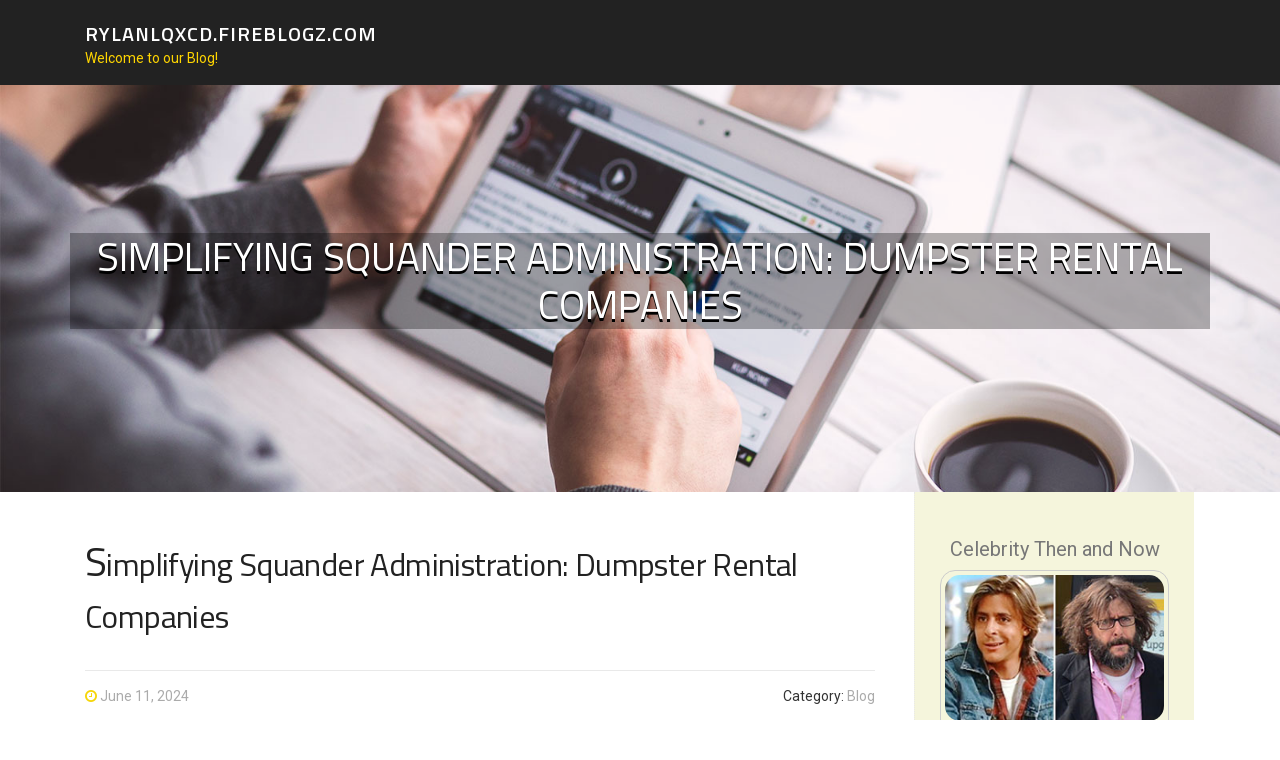

--- FILE ---
content_type: text/html; charset=UTF-8
request_url: https://rylanlqxcd.fireblogz.com/58947013/simplifying-squander-administration-dumpster-rental-companies
body_size: 5302
content:
<!DOCTYPE html>
<html lang="en-US"><head>
<meta charset="UTF-8">
<meta name="viewport" content="width=device-width, initial-scale=1">
<title>Simplifying Squander Administration: Dumpster Rental Companies</title>

<script type="text/javascript" src="https://cdnjs.cloudflare.com/ajax/libs/jquery/3.3.1/jquery.min.js"></script>
<script type="text/javascript" src="https://media.fireblogz.com/blog/blog.js"></script>

<link rel="stylesheet" id="screenr-fonts-css" href="https://fonts.googleapis.com/css?family=Open%2BSans%3A400%2C300%2C300italic%2C400italic%2C600%2C600italic%2C700%2C700italic%7CMontserrat%3A400%2C700&amp;subset=latin%2Clatin-ext" type="text/css" media="all">
<link rel="stylesheet" href="https://cdnjs.cloudflare.com/ajax/libs/font-awesome/4.6.3/css/font-awesome.min.css">
<link rel="stylesheet" href="https://cdnjs.cloudflare.com/ajax/libs/twitter-bootstrap/4.0.0-alpha/css/bootstrap.min.css">
<link rel="stylesheet" id="screenr-style-css" href="https://media.fireblogz.com/blog/images/style.css" type="text/css" media="all">

<link href="https://media.fireblogz.com/favicon.ico" rel="shortcut icon" />

<link rel="canonical" href="https://rylanlqxcd.fireblogz.com/58947013/simplifying-squander-administration-dumpster-rental-companies" />
<style type="text/css">@media (min-width: 1200px) {.container {max-width:1140px}}  </style>
</head>

<body class="single single-post postid-4 single-format-standard has-site-title has-site-tagline header-layout-fixed">
<div id="page" class="site"> <a class="skip-link screen-reader-text" href="#content">Skip to content</a>
  <header id="masthead" class="site-header" role="banner">
    <div class="container">
      <div class="site-branding">
        <p class="site-title"><a href="/" style="font-size: 14px;">rylanlqxcd.fireblogz.com</a></p>
        <p class="site-description">Welcome to our Blog!</p>
      </div>
     
    </div>
  </header>
  <section id="page-header-cover" class="section-slider swiper-slider fixed has-image">
    <div class="swiper-container swiper-container-horizontal" data-autoplay="0" style="top: 0px;">
      <div class="swiper-wrapper">
        <div class="swiper-slide slide-align-center activated swiper-slide-active" style="background-image: url('https://media.fireblogz.com/blog/images/img10.jpg'); ">
          <div class="swiper-slide-intro" style="opacity: 1;">
            <div class="swiper-intro-inner" style="padding-top: 13%; padding-bottom: 13%; margin-top: 0px;">
              <h2 class="swiper-slide-heading">Simplifying Squander Administration: Dumpster Rental Companies</h2>
            </div>
          </div>
          <div class="overlay" style="opacity: 0.45;"></div>
        </div>
      </div>
    </div>
  </section>
  <div id="content" class="site-content">
    <div id="content-inside" class="container right-sidebar">
<div id="primary" class="content-area">
<main id="main" class="site-main" role="main">
   
<article class="post type-post status-publish format-standard hentry category-uncategorized">
  <header class="entry-header">
    <h1 class="entry-title">
      Simplifying Squander Administration: Dumpster Rental Companies    </h1>
    <div class="entry-meta"> <span class="posted-on"><i aria-hidden="true" class="fa fa-clock-o"></i>
    <a href="#" rel="bookmark"><time class="entry-date published updated">June 11, 2024</time></a>
    </span><span class="meta-cate">Category: <a href="#">Blog</a></span> </div>
  </header>

  <div class="entry-content">
On the subject of taking care of waste efficiently, renting a dumpster is often a sensible Option for each residential and business desires. No matter whether you might be preparing a home renovation, decluttering your home, or taking care of development particles, dumpster rental products and services offer hassle-free and cost-successful waste disposal possibilities. Let's check out the earth of dumpster rental, which include roll-off dumpsters, area rental options, and the main advantages of picking out the suitable trash bin in your task.<br><br>Dumpster Rental: Streamlining Waste Disposal<br>Description: Dumpster rental solutions offer clients with entry to various dimensions of dumpsters for short term use, making it possible for for hassle-free and effective squander disposal.<br>Essential Characteristics:<br><br>Array of Dimensions: Make a choice from various dumpster sizes to support various challenge needs, from smaller residential cleanouts to significant-scale building jobs.<br>Versatile Rental Durations: Rent dumpsters for brief-time period or prolonged-term use, with versatile rental durations tailored to the venture timeline.<br>Practical Delivery and Pickup: Get pleasure from hassle-cost-free supply and pickup of dumpsters directly to your area, conserving effort and time in transporting squander to disposal web sites.<br>Roll-Off Dumpster: Functional Squander Administration Solution<br>Description: Roll-off dumpsters are massive, open up-major containers designed for short term waste storage and transportation, normally Employed in design, demolition, and renovation projects.<br>Positive aspects:<br><br>Effortless Loading: Roll-off dumpsters aspect an open up-best style and design and small facet walls, rendering it easy to load cumbersome and major materials such as construction particles and home furnishings.<br>Flexibility: Suited to a wide array of programs, like dwelling renovations, professional development assignments, and Neighborhood cleanups.<br>Easy Transportation: Roll-off dumpsters are transported to and from the spot making use of specialized vans equipped with hydraulic lift units, guaranteeing Protected and efficient transportation.<br>Dumpster Rental In the vicinity of Me: Community Usefulness and Service<br>Description: Dumpster rental expert services can be found domestically, giving consumers with convenient use of squander disposal answers tailored for their particular <a href="http://https:www.dumpstar-services.com">dumpster</a> requires and demands.<br>Gains:<br><br>Quickly Shipping: Nearby dumpster rental providers give prompt shipping and delivery of dumpsters for your site, minimizing downtime and ensuring seamless task execution.<br>Educated Personnel: Take advantage of personalised service and specialist guidance from experienced staff members who comprehend neighborhood restrictions and will recommend the proper dumpster measurement in your venture.<br>Responsive Guidance: Take pleasure in responsive purchaser assistance and guidance through the entire rental method, from Original inquiry to final pickup and disposal.<br>Trash Bin: Picking out the Ideal Size and Type<br>Description: Trash bins, generally known as dumpsters or squander containers, are available numerous sizes and types to accommodate unique squander disposal desires and Tastes.<br>Considerations:<br><br>Dimension: Pick out a trash bin sizing depending on the amount of waste generated and also the duration of the task, guaranteeing suitable ability with no unneeded charges or space constraints.<br>Variety: Choose between open-major roll-off dumpsters and enclosed containers, depending on the variety of waste staying disposed of and any certain regulatory prerequisites.<br>Place: Identify The position of your trash bin in your residence or job internet site, contemplating variables such as accessibility, Area availability, and local restrictions.<br>Conclusion<br>Dumpster rental expert services present you with a practical and successful Resolution for handling squander disposal demands, no matter if for residential cleanouts, construction jobs, or Local community functions. By picking out the correct dumpster sizing, variety, and rental time period, shoppers can streamline waste management procedures and make sure compliance with area rules. So when preparing your future undertaking, consider renting a dumpster to simplify waste disposal and make your undertaking a hit.  </div>
  
  <footer class="entry-footer">
  <a href="https://remove.backlinks.live" target="_blank"><span class="meta-nav"></span>Report this page</a>
  </footer>
</article>

<div class="mfp-hide"><a href="https://pain-management-doctors-i12111.fireblogz.com/71062215/detailed-notes-on-residential-properties">1</a><a href="https://saulcuqg831975.fireblogz.com/71062214/professional-electrical-services-supplied-by-level-2-electricians-eastern-suburbs">2</a><a href="https://juliuspjzrg.fireblogz.com/71062213/5-easy-facts-about-hidden-costs-of-inflation-described">3</a><a href="https://neilpatel45321.fireblogz.com/71062212/high-top-quality-metallic-and-metal-backyard-garden-methods-arkus-industries">4</a><a href="https://woodytvzz125250.fireblogz.com/71062211/canlı-bahis-canlı-maç-İzle">5</a><a href="https://web-development64172.fireblogz.com/71062210/a-novices-tutorial-to-slots-prevalent-different-types-of-slot-equipment-video-games">6</a><a href="https://brendabbxe220140.fireblogz.com/71062209/leveraring-viable-professional-connection-for-career-success">7</a><a href="https://lorenzopmhcu.fireblogz.com/71062208/luck8-evaluate-a-neutral-overview-of-the-digital-leisure-platform">8</a><a href="https://israelevkcq.fireblogz.com/71062207/comprehensive-guide-to-trioday-tablets-for-hiv-positive-individuals">9</a><a href="https://raymonddpofc.fireblogz.com/71062206/b-getting-started-with-onlyfans-tax-compliance-b">10</a><a href="https://neilpatel45321.fireblogz.com/71062205/adverts-search-engine-optimization-agentur-aachen-ihre-experten-für-google-adverts-adwords-und-suchmaschinenoptimierung">11</a><a href="https://iwanondm578645.fireblogz.com/71062204/triathlon-fumbles-hilarious-tokens-for-race-day-blunders">12</a><a href="https://bestseoagency92570.fireblogz.com/71062203/new-higher-changi-street-residences-a-leading-new-start-condo-in-bedok-singapore">13</a><a href="https://blakeybna334759.fireblogz.com/71062202/dive-into-explore-kiss-room-adventures">14</a><a href="https://gerardgnhc033846.fireblogz.com/71062201/transform-your-senses-with-exquisite-home-scents">15</a></div>

<div id="comments" class="comments-area">
  <div id="respond" class="comment-respond">
    <h3 id="reply-title" class="comment-reply-title">Leave a Reply <small><a rel="nofollow" id="cancel-comment-reply-link" href="#respond" style="display:none;">Cancel reply</a></small></h3>
    <form action="" method="post" id="commentform" class="comment-form" novalidate>
      <p class="comment-notes"><span id="email-notes">Your email address will not be published.</span> Required fields are marked <span class="required">*</span></p>
      <p class="comment-form-comment">
        <label for="comment">Comment</label>
        <textarea id="comment" name="comment" cols="45" rows="8" maxlength="65525" aria-required="true" required></textarea>
      </p>
      <p class="comment-form-author">
        <label for="author">Name <span class="required">*</span></label>
        <input id="author" name="author" type="text" value="" size="30" maxlength="245" aria-required="true" required="required">
      </p>
      <p class="comment-form-email">
        <label for="email">Email <span class="required">*</span></label>
        <input id="email" name="email" type="email" value="" size="30" maxlength="100" aria-describedby="email-notes" aria-required="true" required="required">
      </p>
      <p class="comment-form-url">
        <label for="url">Website</label>
        <input id="url" name="url" type="url" value="" size="30" maxlength="200">
      </p>
      <p class="form-submit">
        <input name="submit" type="submit" id="submit" class="submit" value="Post Comment">
        <input type="hidden" name="comment_post_ID" value="4" id="comment_post_ID">
        <input type="hidden" name="comment_parent" id="comment_parent" value="0">
      </p>
    </form>
  </div>
 
</div></main>
</div>

<div id="secondary" class="widget-area sidebar" role="complementary">
<section id="search-2" class="widget widget_search">
  <form role="search" method="get" class="search-form" action="">
    <label> <span class="screen-reader-text">Search for:</span>
      <input type="search" class="search-field" placeholder="Search …" value="" name="s">
    </label>
    <input type="submit" class="search-submit" value="Search">
  </form>
</section>
<section id="recent-posts-2" class="widget widget_recent_entries">
  <h2 class="widget-title">Links</h2>
  <ul>
    <li><a href="https://fireblogz.com/login">Log in</a></li>
    <li><a href="/">Homepage</a></li>
    <li><a href="https://fireblogz.com">Start page</a></li>
    <li><a href="https://fireblogz.com/signup">Start your own blog</a></li>
    <li><a href="https://fireblogz.com/signup">Start your own blog</a></li>
    <li><a href="https://remove.backlinks.live" target="_blank">Report this page</a></li>
  </ul>
</section>
<section id="recent-comments-2" class="widget widget_recent_comments">
  <h2 class="widget-title">Visitors</h2>
  <ul id="recentcomments">
    <li class="recentcomments">599 Visitors</li>
  </ul>
</section>
<section id="archives-2" class="widget widget_archive">
  <h2 class="widget-title">Archives</h2>
  <ul>
    <li><a href="/">2026</a></li>
  </ul>
</section>
<section id="categories-2" class="widget widget_categories">
  <h2 class="widget-title">Categories</h2>
  <ul>
    <li class="cat-item cat-item-1"><a href="#">Blog</a> </li>
  </ul>
</section>
<section id="meta-2" class="widget widget_meta">
  <h2 class="widget-title">Meta</h2>
  <ul>
    <li><a href="https://fireblogz.com/login">Log in</a></li>
    <li><a href="#">Entries <abbr title="Really Simple Syndication">RSS</abbr></a></li>
    <li><a href="#">Comments <abbr title="Really Simple Syndication">RSS</abbr></a></li>
    <li><a href="#">WordPress</a></li>
  </ul>
  <span style="width:100px; display:none; height:100px; "><a href="https://fireblogz.com/new-posts?1">1</a><a href="https://fireblogz.com/new-posts?2">2</a><a href="https://fireblogz.com/new-posts?3">3</a><a href="https://fireblogz.com/new-posts?4">4</a><a href="https://fireblogz.com/new-posts?5">5</a></span>
  <span style="display: none;"><a href="https://fireblogz.com/forum">forum</a></span>
</section>
</div>
      
    </div>
  </div>
  
<footer id="colophon" class="site-footer">
<div class=" site-info">
  <div class="container">
    <div class="site-copyright"> Copyright © 2026 <a href="https://fireblogz.com" rel="home">fireblogz.com</a>. All Rights Reserved. </div>
    <div class="theme-info"> <a href="https://fireblogz.com/contact" style="margin-right:50px;">Contact Us</a> Theme by FameThemes</div>
  </div>
</div>
</footer>
</div>

<script defer src="https://static.cloudflareinsights.com/beacon.min.js/vcd15cbe7772f49c399c6a5babf22c1241717689176015" integrity="sha512-ZpsOmlRQV6y907TI0dKBHq9Md29nnaEIPlkf84rnaERnq6zvWvPUqr2ft8M1aS28oN72PdrCzSjY4U6VaAw1EQ==" data-cf-beacon='{"version":"2024.11.0","token":"1a2b5c197b074f7080064c971c89d444","r":1,"server_timing":{"name":{"cfCacheStatus":true,"cfEdge":true,"cfExtPri":true,"cfL4":true,"cfOrigin":true,"cfSpeedBrain":true},"location_startswith":null}}' crossorigin="anonymous"></script>
</body>
</html>